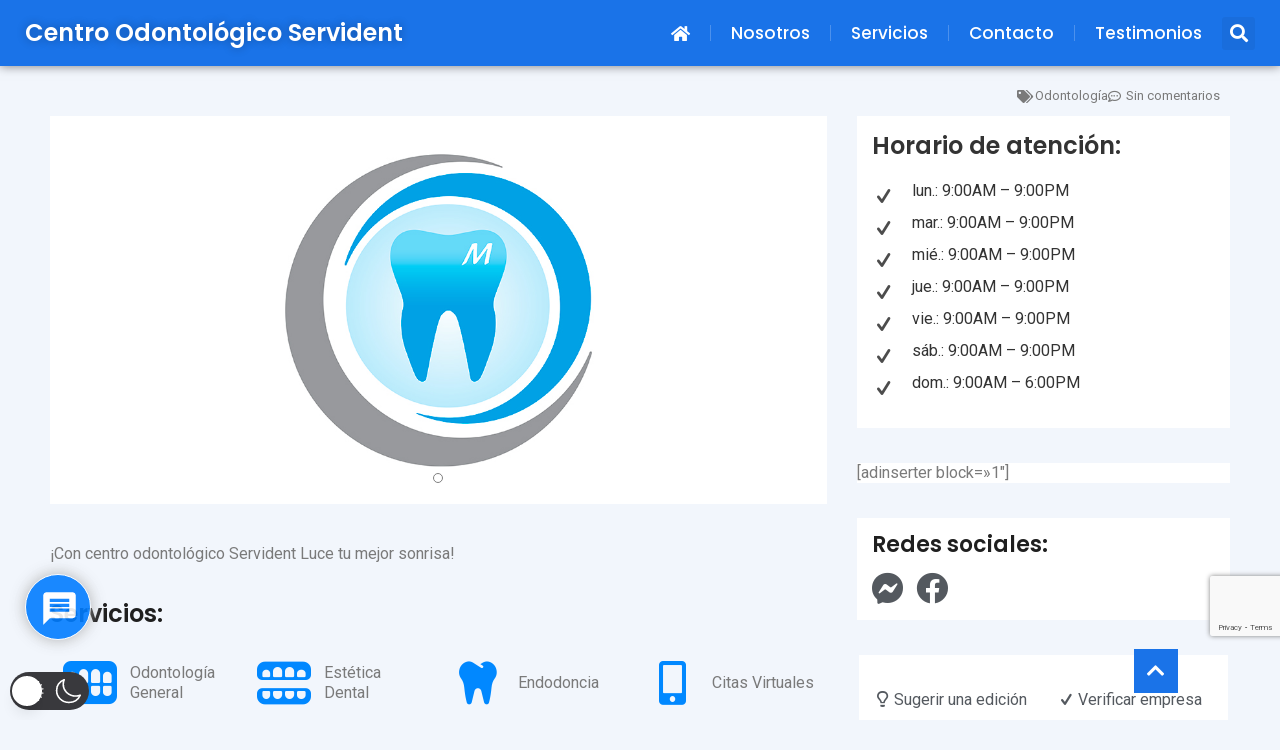

--- FILE ---
content_type: text/html; charset=utf-8
request_url: https://www.google.com/recaptcha/api2/anchor?ar=1&k=6LdZU5EUAAAAAInyoOE2gIbEL-bqRtnEl-hMzgQb&co=aHR0cHM6Ly9lbmh1YXJhei5jb206NDQz&hl=en&v=PoyoqOPhxBO7pBk68S4YbpHZ&size=invisible&anchor-ms=20000&execute-ms=30000&cb=w9z4tnsyk4iv
body_size: 48648
content:
<!DOCTYPE HTML><html dir="ltr" lang="en"><head><meta http-equiv="Content-Type" content="text/html; charset=UTF-8">
<meta http-equiv="X-UA-Compatible" content="IE=edge">
<title>reCAPTCHA</title>
<style type="text/css">
/* cyrillic-ext */
@font-face {
  font-family: 'Roboto';
  font-style: normal;
  font-weight: 400;
  font-stretch: 100%;
  src: url(//fonts.gstatic.com/s/roboto/v48/KFO7CnqEu92Fr1ME7kSn66aGLdTylUAMa3GUBHMdazTgWw.woff2) format('woff2');
  unicode-range: U+0460-052F, U+1C80-1C8A, U+20B4, U+2DE0-2DFF, U+A640-A69F, U+FE2E-FE2F;
}
/* cyrillic */
@font-face {
  font-family: 'Roboto';
  font-style: normal;
  font-weight: 400;
  font-stretch: 100%;
  src: url(//fonts.gstatic.com/s/roboto/v48/KFO7CnqEu92Fr1ME7kSn66aGLdTylUAMa3iUBHMdazTgWw.woff2) format('woff2');
  unicode-range: U+0301, U+0400-045F, U+0490-0491, U+04B0-04B1, U+2116;
}
/* greek-ext */
@font-face {
  font-family: 'Roboto';
  font-style: normal;
  font-weight: 400;
  font-stretch: 100%;
  src: url(//fonts.gstatic.com/s/roboto/v48/KFO7CnqEu92Fr1ME7kSn66aGLdTylUAMa3CUBHMdazTgWw.woff2) format('woff2');
  unicode-range: U+1F00-1FFF;
}
/* greek */
@font-face {
  font-family: 'Roboto';
  font-style: normal;
  font-weight: 400;
  font-stretch: 100%;
  src: url(//fonts.gstatic.com/s/roboto/v48/KFO7CnqEu92Fr1ME7kSn66aGLdTylUAMa3-UBHMdazTgWw.woff2) format('woff2');
  unicode-range: U+0370-0377, U+037A-037F, U+0384-038A, U+038C, U+038E-03A1, U+03A3-03FF;
}
/* math */
@font-face {
  font-family: 'Roboto';
  font-style: normal;
  font-weight: 400;
  font-stretch: 100%;
  src: url(//fonts.gstatic.com/s/roboto/v48/KFO7CnqEu92Fr1ME7kSn66aGLdTylUAMawCUBHMdazTgWw.woff2) format('woff2');
  unicode-range: U+0302-0303, U+0305, U+0307-0308, U+0310, U+0312, U+0315, U+031A, U+0326-0327, U+032C, U+032F-0330, U+0332-0333, U+0338, U+033A, U+0346, U+034D, U+0391-03A1, U+03A3-03A9, U+03B1-03C9, U+03D1, U+03D5-03D6, U+03F0-03F1, U+03F4-03F5, U+2016-2017, U+2034-2038, U+203C, U+2040, U+2043, U+2047, U+2050, U+2057, U+205F, U+2070-2071, U+2074-208E, U+2090-209C, U+20D0-20DC, U+20E1, U+20E5-20EF, U+2100-2112, U+2114-2115, U+2117-2121, U+2123-214F, U+2190, U+2192, U+2194-21AE, U+21B0-21E5, U+21F1-21F2, U+21F4-2211, U+2213-2214, U+2216-22FF, U+2308-230B, U+2310, U+2319, U+231C-2321, U+2336-237A, U+237C, U+2395, U+239B-23B7, U+23D0, U+23DC-23E1, U+2474-2475, U+25AF, U+25B3, U+25B7, U+25BD, U+25C1, U+25CA, U+25CC, U+25FB, U+266D-266F, U+27C0-27FF, U+2900-2AFF, U+2B0E-2B11, U+2B30-2B4C, U+2BFE, U+3030, U+FF5B, U+FF5D, U+1D400-1D7FF, U+1EE00-1EEFF;
}
/* symbols */
@font-face {
  font-family: 'Roboto';
  font-style: normal;
  font-weight: 400;
  font-stretch: 100%;
  src: url(//fonts.gstatic.com/s/roboto/v48/KFO7CnqEu92Fr1ME7kSn66aGLdTylUAMaxKUBHMdazTgWw.woff2) format('woff2');
  unicode-range: U+0001-000C, U+000E-001F, U+007F-009F, U+20DD-20E0, U+20E2-20E4, U+2150-218F, U+2190, U+2192, U+2194-2199, U+21AF, U+21E6-21F0, U+21F3, U+2218-2219, U+2299, U+22C4-22C6, U+2300-243F, U+2440-244A, U+2460-24FF, U+25A0-27BF, U+2800-28FF, U+2921-2922, U+2981, U+29BF, U+29EB, U+2B00-2BFF, U+4DC0-4DFF, U+FFF9-FFFB, U+10140-1018E, U+10190-1019C, U+101A0, U+101D0-101FD, U+102E0-102FB, U+10E60-10E7E, U+1D2C0-1D2D3, U+1D2E0-1D37F, U+1F000-1F0FF, U+1F100-1F1AD, U+1F1E6-1F1FF, U+1F30D-1F30F, U+1F315, U+1F31C, U+1F31E, U+1F320-1F32C, U+1F336, U+1F378, U+1F37D, U+1F382, U+1F393-1F39F, U+1F3A7-1F3A8, U+1F3AC-1F3AF, U+1F3C2, U+1F3C4-1F3C6, U+1F3CA-1F3CE, U+1F3D4-1F3E0, U+1F3ED, U+1F3F1-1F3F3, U+1F3F5-1F3F7, U+1F408, U+1F415, U+1F41F, U+1F426, U+1F43F, U+1F441-1F442, U+1F444, U+1F446-1F449, U+1F44C-1F44E, U+1F453, U+1F46A, U+1F47D, U+1F4A3, U+1F4B0, U+1F4B3, U+1F4B9, U+1F4BB, U+1F4BF, U+1F4C8-1F4CB, U+1F4D6, U+1F4DA, U+1F4DF, U+1F4E3-1F4E6, U+1F4EA-1F4ED, U+1F4F7, U+1F4F9-1F4FB, U+1F4FD-1F4FE, U+1F503, U+1F507-1F50B, U+1F50D, U+1F512-1F513, U+1F53E-1F54A, U+1F54F-1F5FA, U+1F610, U+1F650-1F67F, U+1F687, U+1F68D, U+1F691, U+1F694, U+1F698, U+1F6AD, U+1F6B2, U+1F6B9-1F6BA, U+1F6BC, U+1F6C6-1F6CF, U+1F6D3-1F6D7, U+1F6E0-1F6EA, U+1F6F0-1F6F3, U+1F6F7-1F6FC, U+1F700-1F7FF, U+1F800-1F80B, U+1F810-1F847, U+1F850-1F859, U+1F860-1F887, U+1F890-1F8AD, U+1F8B0-1F8BB, U+1F8C0-1F8C1, U+1F900-1F90B, U+1F93B, U+1F946, U+1F984, U+1F996, U+1F9E9, U+1FA00-1FA6F, U+1FA70-1FA7C, U+1FA80-1FA89, U+1FA8F-1FAC6, U+1FACE-1FADC, U+1FADF-1FAE9, U+1FAF0-1FAF8, U+1FB00-1FBFF;
}
/* vietnamese */
@font-face {
  font-family: 'Roboto';
  font-style: normal;
  font-weight: 400;
  font-stretch: 100%;
  src: url(//fonts.gstatic.com/s/roboto/v48/KFO7CnqEu92Fr1ME7kSn66aGLdTylUAMa3OUBHMdazTgWw.woff2) format('woff2');
  unicode-range: U+0102-0103, U+0110-0111, U+0128-0129, U+0168-0169, U+01A0-01A1, U+01AF-01B0, U+0300-0301, U+0303-0304, U+0308-0309, U+0323, U+0329, U+1EA0-1EF9, U+20AB;
}
/* latin-ext */
@font-face {
  font-family: 'Roboto';
  font-style: normal;
  font-weight: 400;
  font-stretch: 100%;
  src: url(//fonts.gstatic.com/s/roboto/v48/KFO7CnqEu92Fr1ME7kSn66aGLdTylUAMa3KUBHMdazTgWw.woff2) format('woff2');
  unicode-range: U+0100-02BA, U+02BD-02C5, U+02C7-02CC, U+02CE-02D7, U+02DD-02FF, U+0304, U+0308, U+0329, U+1D00-1DBF, U+1E00-1E9F, U+1EF2-1EFF, U+2020, U+20A0-20AB, U+20AD-20C0, U+2113, U+2C60-2C7F, U+A720-A7FF;
}
/* latin */
@font-face {
  font-family: 'Roboto';
  font-style: normal;
  font-weight: 400;
  font-stretch: 100%;
  src: url(//fonts.gstatic.com/s/roboto/v48/KFO7CnqEu92Fr1ME7kSn66aGLdTylUAMa3yUBHMdazQ.woff2) format('woff2');
  unicode-range: U+0000-00FF, U+0131, U+0152-0153, U+02BB-02BC, U+02C6, U+02DA, U+02DC, U+0304, U+0308, U+0329, U+2000-206F, U+20AC, U+2122, U+2191, U+2193, U+2212, U+2215, U+FEFF, U+FFFD;
}
/* cyrillic-ext */
@font-face {
  font-family: 'Roboto';
  font-style: normal;
  font-weight: 500;
  font-stretch: 100%;
  src: url(//fonts.gstatic.com/s/roboto/v48/KFO7CnqEu92Fr1ME7kSn66aGLdTylUAMa3GUBHMdazTgWw.woff2) format('woff2');
  unicode-range: U+0460-052F, U+1C80-1C8A, U+20B4, U+2DE0-2DFF, U+A640-A69F, U+FE2E-FE2F;
}
/* cyrillic */
@font-face {
  font-family: 'Roboto';
  font-style: normal;
  font-weight: 500;
  font-stretch: 100%;
  src: url(//fonts.gstatic.com/s/roboto/v48/KFO7CnqEu92Fr1ME7kSn66aGLdTylUAMa3iUBHMdazTgWw.woff2) format('woff2');
  unicode-range: U+0301, U+0400-045F, U+0490-0491, U+04B0-04B1, U+2116;
}
/* greek-ext */
@font-face {
  font-family: 'Roboto';
  font-style: normal;
  font-weight: 500;
  font-stretch: 100%;
  src: url(//fonts.gstatic.com/s/roboto/v48/KFO7CnqEu92Fr1ME7kSn66aGLdTylUAMa3CUBHMdazTgWw.woff2) format('woff2');
  unicode-range: U+1F00-1FFF;
}
/* greek */
@font-face {
  font-family: 'Roboto';
  font-style: normal;
  font-weight: 500;
  font-stretch: 100%;
  src: url(//fonts.gstatic.com/s/roboto/v48/KFO7CnqEu92Fr1ME7kSn66aGLdTylUAMa3-UBHMdazTgWw.woff2) format('woff2');
  unicode-range: U+0370-0377, U+037A-037F, U+0384-038A, U+038C, U+038E-03A1, U+03A3-03FF;
}
/* math */
@font-face {
  font-family: 'Roboto';
  font-style: normal;
  font-weight: 500;
  font-stretch: 100%;
  src: url(//fonts.gstatic.com/s/roboto/v48/KFO7CnqEu92Fr1ME7kSn66aGLdTylUAMawCUBHMdazTgWw.woff2) format('woff2');
  unicode-range: U+0302-0303, U+0305, U+0307-0308, U+0310, U+0312, U+0315, U+031A, U+0326-0327, U+032C, U+032F-0330, U+0332-0333, U+0338, U+033A, U+0346, U+034D, U+0391-03A1, U+03A3-03A9, U+03B1-03C9, U+03D1, U+03D5-03D6, U+03F0-03F1, U+03F4-03F5, U+2016-2017, U+2034-2038, U+203C, U+2040, U+2043, U+2047, U+2050, U+2057, U+205F, U+2070-2071, U+2074-208E, U+2090-209C, U+20D0-20DC, U+20E1, U+20E5-20EF, U+2100-2112, U+2114-2115, U+2117-2121, U+2123-214F, U+2190, U+2192, U+2194-21AE, U+21B0-21E5, U+21F1-21F2, U+21F4-2211, U+2213-2214, U+2216-22FF, U+2308-230B, U+2310, U+2319, U+231C-2321, U+2336-237A, U+237C, U+2395, U+239B-23B7, U+23D0, U+23DC-23E1, U+2474-2475, U+25AF, U+25B3, U+25B7, U+25BD, U+25C1, U+25CA, U+25CC, U+25FB, U+266D-266F, U+27C0-27FF, U+2900-2AFF, U+2B0E-2B11, U+2B30-2B4C, U+2BFE, U+3030, U+FF5B, U+FF5D, U+1D400-1D7FF, U+1EE00-1EEFF;
}
/* symbols */
@font-face {
  font-family: 'Roboto';
  font-style: normal;
  font-weight: 500;
  font-stretch: 100%;
  src: url(//fonts.gstatic.com/s/roboto/v48/KFO7CnqEu92Fr1ME7kSn66aGLdTylUAMaxKUBHMdazTgWw.woff2) format('woff2');
  unicode-range: U+0001-000C, U+000E-001F, U+007F-009F, U+20DD-20E0, U+20E2-20E4, U+2150-218F, U+2190, U+2192, U+2194-2199, U+21AF, U+21E6-21F0, U+21F3, U+2218-2219, U+2299, U+22C4-22C6, U+2300-243F, U+2440-244A, U+2460-24FF, U+25A0-27BF, U+2800-28FF, U+2921-2922, U+2981, U+29BF, U+29EB, U+2B00-2BFF, U+4DC0-4DFF, U+FFF9-FFFB, U+10140-1018E, U+10190-1019C, U+101A0, U+101D0-101FD, U+102E0-102FB, U+10E60-10E7E, U+1D2C0-1D2D3, U+1D2E0-1D37F, U+1F000-1F0FF, U+1F100-1F1AD, U+1F1E6-1F1FF, U+1F30D-1F30F, U+1F315, U+1F31C, U+1F31E, U+1F320-1F32C, U+1F336, U+1F378, U+1F37D, U+1F382, U+1F393-1F39F, U+1F3A7-1F3A8, U+1F3AC-1F3AF, U+1F3C2, U+1F3C4-1F3C6, U+1F3CA-1F3CE, U+1F3D4-1F3E0, U+1F3ED, U+1F3F1-1F3F3, U+1F3F5-1F3F7, U+1F408, U+1F415, U+1F41F, U+1F426, U+1F43F, U+1F441-1F442, U+1F444, U+1F446-1F449, U+1F44C-1F44E, U+1F453, U+1F46A, U+1F47D, U+1F4A3, U+1F4B0, U+1F4B3, U+1F4B9, U+1F4BB, U+1F4BF, U+1F4C8-1F4CB, U+1F4D6, U+1F4DA, U+1F4DF, U+1F4E3-1F4E6, U+1F4EA-1F4ED, U+1F4F7, U+1F4F9-1F4FB, U+1F4FD-1F4FE, U+1F503, U+1F507-1F50B, U+1F50D, U+1F512-1F513, U+1F53E-1F54A, U+1F54F-1F5FA, U+1F610, U+1F650-1F67F, U+1F687, U+1F68D, U+1F691, U+1F694, U+1F698, U+1F6AD, U+1F6B2, U+1F6B9-1F6BA, U+1F6BC, U+1F6C6-1F6CF, U+1F6D3-1F6D7, U+1F6E0-1F6EA, U+1F6F0-1F6F3, U+1F6F7-1F6FC, U+1F700-1F7FF, U+1F800-1F80B, U+1F810-1F847, U+1F850-1F859, U+1F860-1F887, U+1F890-1F8AD, U+1F8B0-1F8BB, U+1F8C0-1F8C1, U+1F900-1F90B, U+1F93B, U+1F946, U+1F984, U+1F996, U+1F9E9, U+1FA00-1FA6F, U+1FA70-1FA7C, U+1FA80-1FA89, U+1FA8F-1FAC6, U+1FACE-1FADC, U+1FADF-1FAE9, U+1FAF0-1FAF8, U+1FB00-1FBFF;
}
/* vietnamese */
@font-face {
  font-family: 'Roboto';
  font-style: normal;
  font-weight: 500;
  font-stretch: 100%;
  src: url(//fonts.gstatic.com/s/roboto/v48/KFO7CnqEu92Fr1ME7kSn66aGLdTylUAMa3OUBHMdazTgWw.woff2) format('woff2');
  unicode-range: U+0102-0103, U+0110-0111, U+0128-0129, U+0168-0169, U+01A0-01A1, U+01AF-01B0, U+0300-0301, U+0303-0304, U+0308-0309, U+0323, U+0329, U+1EA0-1EF9, U+20AB;
}
/* latin-ext */
@font-face {
  font-family: 'Roboto';
  font-style: normal;
  font-weight: 500;
  font-stretch: 100%;
  src: url(//fonts.gstatic.com/s/roboto/v48/KFO7CnqEu92Fr1ME7kSn66aGLdTylUAMa3KUBHMdazTgWw.woff2) format('woff2');
  unicode-range: U+0100-02BA, U+02BD-02C5, U+02C7-02CC, U+02CE-02D7, U+02DD-02FF, U+0304, U+0308, U+0329, U+1D00-1DBF, U+1E00-1E9F, U+1EF2-1EFF, U+2020, U+20A0-20AB, U+20AD-20C0, U+2113, U+2C60-2C7F, U+A720-A7FF;
}
/* latin */
@font-face {
  font-family: 'Roboto';
  font-style: normal;
  font-weight: 500;
  font-stretch: 100%;
  src: url(//fonts.gstatic.com/s/roboto/v48/KFO7CnqEu92Fr1ME7kSn66aGLdTylUAMa3yUBHMdazQ.woff2) format('woff2');
  unicode-range: U+0000-00FF, U+0131, U+0152-0153, U+02BB-02BC, U+02C6, U+02DA, U+02DC, U+0304, U+0308, U+0329, U+2000-206F, U+20AC, U+2122, U+2191, U+2193, U+2212, U+2215, U+FEFF, U+FFFD;
}
/* cyrillic-ext */
@font-face {
  font-family: 'Roboto';
  font-style: normal;
  font-weight: 900;
  font-stretch: 100%;
  src: url(//fonts.gstatic.com/s/roboto/v48/KFO7CnqEu92Fr1ME7kSn66aGLdTylUAMa3GUBHMdazTgWw.woff2) format('woff2');
  unicode-range: U+0460-052F, U+1C80-1C8A, U+20B4, U+2DE0-2DFF, U+A640-A69F, U+FE2E-FE2F;
}
/* cyrillic */
@font-face {
  font-family: 'Roboto';
  font-style: normal;
  font-weight: 900;
  font-stretch: 100%;
  src: url(//fonts.gstatic.com/s/roboto/v48/KFO7CnqEu92Fr1ME7kSn66aGLdTylUAMa3iUBHMdazTgWw.woff2) format('woff2');
  unicode-range: U+0301, U+0400-045F, U+0490-0491, U+04B0-04B1, U+2116;
}
/* greek-ext */
@font-face {
  font-family: 'Roboto';
  font-style: normal;
  font-weight: 900;
  font-stretch: 100%;
  src: url(//fonts.gstatic.com/s/roboto/v48/KFO7CnqEu92Fr1ME7kSn66aGLdTylUAMa3CUBHMdazTgWw.woff2) format('woff2');
  unicode-range: U+1F00-1FFF;
}
/* greek */
@font-face {
  font-family: 'Roboto';
  font-style: normal;
  font-weight: 900;
  font-stretch: 100%;
  src: url(//fonts.gstatic.com/s/roboto/v48/KFO7CnqEu92Fr1ME7kSn66aGLdTylUAMa3-UBHMdazTgWw.woff2) format('woff2');
  unicode-range: U+0370-0377, U+037A-037F, U+0384-038A, U+038C, U+038E-03A1, U+03A3-03FF;
}
/* math */
@font-face {
  font-family: 'Roboto';
  font-style: normal;
  font-weight: 900;
  font-stretch: 100%;
  src: url(//fonts.gstatic.com/s/roboto/v48/KFO7CnqEu92Fr1ME7kSn66aGLdTylUAMawCUBHMdazTgWw.woff2) format('woff2');
  unicode-range: U+0302-0303, U+0305, U+0307-0308, U+0310, U+0312, U+0315, U+031A, U+0326-0327, U+032C, U+032F-0330, U+0332-0333, U+0338, U+033A, U+0346, U+034D, U+0391-03A1, U+03A3-03A9, U+03B1-03C9, U+03D1, U+03D5-03D6, U+03F0-03F1, U+03F4-03F5, U+2016-2017, U+2034-2038, U+203C, U+2040, U+2043, U+2047, U+2050, U+2057, U+205F, U+2070-2071, U+2074-208E, U+2090-209C, U+20D0-20DC, U+20E1, U+20E5-20EF, U+2100-2112, U+2114-2115, U+2117-2121, U+2123-214F, U+2190, U+2192, U+2194-21AE, U+21B0-21E5, U+21F1-21F2, U+21F4-2211, U+2213-2214, U+2216-22FF, U+2308-230B, U+2310, U+2319, U+231C-2321, U+2336-237A, U+237C, U+2395, U+239B-23B7, U+23D0, U+23DC-23E1, U+2474-2475, U+25AF, U+25B3, U+25B7, U+25BD, U+25C1, U+25CA, U+25CC, U+25FB, U+266D-266F, U+27C0-27FF, U+2900-2AFF, U+2B0E-2B11, U+2B30-2B4C, U+2BFE, U+3030, U+FF5B, U+FF5D, U+1D400-1D7FF, U+1EE00-1EEFF;
}
/* symbols */
@font-face {
  font-family: 'Roboto';
  font-style: normal;
  font-weight: 900;
  font-stretch: 100%;
  src: url(//fonts.gstatic.com/s/roboto/v48/KFO7CnqEu92Fr1ME7kSn66aGLdTylUAMaxKUBHMdazTgWw.woff2) format('woff2');
  unicode-range: U+0001-000C, U+000E-001F, U+007F-009F, U+20DD-20E0, U+20E2-20E4, U+2150-218F, U+2190, U+2192, U+2194-2199, U+21AF, U+21E6-21F0, U+21F3, U+2218-2219, U+2299, U+22C4-22C6, U+2300-243F, U+2440-244A, U+2460-24FF, U+25A0-27BF, U+2800-28FF, U+2921-2922, U+2981, U+29BF, U+29EB, U+2B00-2BFF, U+4DC0-4DFF, U+FFF9-FFFB, U+10140-1018E, U+10190-1019C, U+101A0, U+101D0-101FD, U+102E0-102FB, U+10E60-10E7E, U+1D2C0-1D2D3, U+1D2E0-1D37F, U+1F000-1F0FF, U+1F100-1F1AD, U+1F1E6-1F1FF, U+1F30D-1F30F, U+1F315, U+1F31C, U+1F31E, U+1F320-1F32C, U+1F336, U+1F378, U+1F37D, U+1F382, U+1F393-1F39F, U+1F3A7-1F3A8, U+1F3AC-1F3AF, U+1F3C2, U+1F3C4-1F3C6, U+1F3CA-1F3CE, U+1F3D4-1F3E0, U+1F3ED, U+1F3F1-1F3F3, U+1F3F5-1F3F7, U+1F408, U+1F415, U+1F41F, U+1F426, U+1F43F, U+1F441-1F442, U+1F444, U+1F446-1F449, U+1F44C-1F44E, U+1F453, U+1F46A, U+1F47D, U+1F4A3, U+1F4B0, U+1F4B3, U+1F4B9, U+1F4BB, U+1F4BF, U+1F4C8-1F4CB, U+1F4D6, U+1F4DA, U+1F4DF, U+1F4E3-1F4E6, U+1F4EA-1F4ED, U+1F4F7, U+1F4F9-1F4FB, U+1F4FD-1F4FE, U+1F503, U+1F507-1F50B, U+1F50D, U+1F512-1F513, U+1F53E-1F54A, U+1F54F-1F5FA, U+1F610, U+1F650-1F67F, U+1F687, U+1F68D, U+1F691, U+1F694, U+1F698, U+1F6AD, U+1F6B2, U+1F6B9-1F6BA, U+1F6BC, U+1F6C6-1F6CF, U+1F6D3-1F6D7, U+1F6E0-1F6EA, U+1F6F0-1F6F3, U+1F6F7-1F6FC, U+1F700-1F7FF, U+1F800-1F80B, U+1F810-1F847, U+1F850-1F859, U+1F860-1F887, U+1F890-1F8AD, U+1F8B0-1F8BB, U+1F8C0-1F8C1, U+1F900-1F90B, U+1F93B, U+1F946, U+1F984, U+1F996, U+1F9E9, U+1FA00-1FA6F, U+1FA70-1FA7C, U+1FA80-1FA89, U+1FA8F-1FAC6, U+1FACE-1FADC, U+1FADF-1FAE9, U+1FAF0-1FAF8, U+1FB00-1FBFF;
}
/* vietnamese */
@font-face {
  font-family: 'Roboto';
  font-style: normal;
  font-weight: 900;
  font-stretch: 100%;
  src: url(//fonts.gstatic.com/s/roboto/v48/KFO7CnqEu92Fr1ME7kSn66aGLdTylUAMa3OUBHMdazTgWw.woff2) format('woff2');
  unicode-range: U+0102-0103, U+0110-0111, U+0128-0129, U+0168-0169, U+01A0-01A1, U+01AF-01B0, U+0300-0301, U+0303-0304, U+0308-0309, U+0323, U+0329, U+1EA0-1EF9, U+20AB;
}
/* latin-ext */
@font-face {
  font-family: 'Roboto';
  font-style: normal;
  font-weight: 900;
  font-stretch: 100%;
  src: url(//fonts.gstatic.com/s/roboto/v48/KFO7CnqEu92Fr1ME7kSn66aGLdTylUAMa3KUBHMdazTgWw.woff2) format('woff2');
  unicode-range: U+0100-02BA, U+02BD-02C5, U+02C7-02CC, U+02CE-02D7, U+02DD-02FF, U+0304, U+0308, U+0329, U+1D00-1DBF, U+1E00-1E9F, U+1EF2-1EFF, U+2020, U+20A0-20AB, U+20AD-20C0, U+2113, U+2C60-2C7F, U+A720-A7FF;
}
/* latin */
@font-face {
  font-family: 'Roboto';
  font-style: normal;
  font-weight: 900;
  font-stretch: 100%;
  src: url(//fonts.gstatic.com/s/roboto/v48/KFO7CnqEu92Fr1ME7kSn66aGLdTylUAMa3yUBHMdazQ.woff2) format('woff2');
  unicode-range: U+0000-00FF, U+0131, U+0152-0153, U+02BB-02BC, U+02C6, U+02DA, U+02DC, U+0304, U+0308, U+0329, U+2000-206F, U+20AC, U+2122, U+2191, U+2193, U+2212, U+2215, U+FEFF, U+FFFD;
}

</style>
<link rel="stylesheet" type="text/css" href="https://www.gstatic.com/recaptcha/releases/PoyoqOPhxBO7pBk68S4YbpHZ/styles__ltr.css">
<script nonce="rcuDeGP3HivnrBaS1-uYdw" type="text/javascript">window['__recaptcha_api'] = 'https://www.google.com/recaptcha/api2/';</script>
<script type="text/javascript" src="https://www.gstatic.com/recaptcha/releases/PoyoqOPhxBO7pBk68S4YbpHZ/recaptcha__en.js" nonce="rcuDeGP3HivnrBaS1-uYdw">
      
    </script></head>
<body><div id="rc-anchor-alert" class="rc-anchor-alert"></div>
<input type="hidden" id="recaptcha-token" value="[base64]">
<script type="text/javascript" nonce="rcuDeGP3HivnrBaS1-uYdw">
      recaptcha.anchor.Main.init("[\x22ainput\x22,[\x22bgdata\x22,\x22\x22,\[base64]/[base64]/[base64]/[base64]/cjw8ejpyPj4+eil9Y2F0Y2gobCl7dGhyb3cgbDt9fSxIPWZ1bmN0aW9uKHcsdCx6KXtpZih3PT0xOTR8fHc9PTIwOCl0LnZbd10/dC52W3ddLmNvbmNhdCh6KTp0LnZbd109b2Yoeix0KTtlbHNle2lmKHQuYkImJnchPTMxNylyZXR1cm47dz09NjZ8fHc9PTEyMnx8dz09NDcwfHx3PT00NHx8dz09NDE2fHx3PT0zOTd8fHc9PTQyMXx8dz09Njh8fHc9PTcwfHx3PT0xODQ/[base64]/[base64]/[base64]/bmV3IGRbVl0oSlswXSk6cD09Mj9uZXcgZFtWXShKWzBdLEpbMV0pOnA9PTM/bmV3IGRbVl0oSlswXSxKWzFdLEpbMl0pOnA9PTQ/[base64]/[base64]/[base64]/[base64]\x22,\[base64]\\u003d\\u003d\x22,\x22w4QCw5wNwoBzwpYoZGBSAFtlTsKvw4HDusKtc2zCrn7ChcOdw6VswrHCrMKtNRHCn25Pc8OKCcOYCDrDiDojG8OHMhrCj1nDp1wPwpJ6cFzDlTNow40dWinDiEDDtcKeci7DoFzDhETDmcONAlIQHlU7wrREwqolwq9zUSdDw6nCocKNw6PDlhg/[base64]/DtcKRwox5NcO5TF7DshwCwpBiw7BBBUw8wqrDkMOYw6ggDGhhDjHCqcKANcK7SMOXw7ZlDx0fwoIsw5zCjkskw4DDs8K2EsOsEcKGOMKHXFDCoVByU03DmMK0wr1ZJsO/w6DDisKvcH3CqhzDl8OKNsKJwpAFwq/ClsODwo/DocKrZcORw6XCv3EXc8OBwp/Ck8OtGE/DnGo3A8OKG0Z0w4DDhMO0Q1LDm3Q5X8OJwrNtbE19ZAjDmMKQw7FVesOjMXPCkArDpcKdw7lpwpIgwqHDsUrDpW4nwqfCusK8wqRXAsKyQ8O1EQzCksKFMG4XwqdGHH4jQnTClcKlwqUYekxUG8KAwrXCgFnDhMKew61yw71YwqTDt8KMHkkEc8OzKDPCoC/DksO1w4JGOnPCssKDR2DDpsKxw64hw6ttwotWLm3DvsOwDsKNV8KPf25XwpfDlEh3HD/[base64]/CqMKpw7lOW8O6wrQnw7wIw63DssKvKl19wrPCmEIeacKaOsKvAcOtwoTCmk8yVsKOwpbChMOYJGNXw7DDlcKNwr5oY8O3w7/ChiFFYV7DnTrDhMOrw7UDw67DvMKRwpXDrRrCo2fDpSXDhMOrwoJnw4E1ecK7wqJgen0NTMKVDlJHG8KHwrdOw5LCjC/[base64]/[base64]/CsAEow4/Dvm/CqlIyworCsMOIw7bCiBDDj8KYHRUGCcO2w4rDqXdowozDtMOywozDtMK1ND/CoHdsEwl6cjTDpHzCv3nDtHMcwpM9w43DjsOBamsJw4fDocOVw5EFc3zDq8KCesOtYcOyGcKUwrF1JFITw6hmw5XDgF/DnMKPXsKaw4bDn8K2w6nDvyVRTnxRw6dWB8KTw40SCgzDkyDChcOuw7LDlMK/w7TCv8K3G2rDh8KEwpHCqgDCscO6Dl7CrcOGwoDDqmrCuTsjwr0fw4DDh8OYYFFnFlXCu8Owwp/Cn8KLfcO0c8O5AsKLV8KuPsO6fSPCkwxeEsKLwojDrsKbwojCo04nEcKCwpzDvMObSX01wqTDu8KTBg/ChScPejzCoA8CUMOoVh/DlygDfHPCp8Kbcg7Cmm47wopYK8OIRsKZw77Dn8OYwq1kwpvCrRLCh8O5wovCvXADw6LCnsKtwrMjwpxQMcOzwpUjL8OXbGEZwrDCtcKww6pywqVdwrfCgcKFbMOBGsOEC8KPOMKxw6EEKj7Dg0TDv8OCwpcBScOIVMK/BQLDi8KawpEowpnCsxbDm1zCisKHw7x4w7IubMKKwprDt8KGH8O6dMOVw7DCjnVEwpwWcQNywqc9wrYOwrMqaAs0wo3CtAU5U8KMwoNjw6TDrATCtU5fdXrCnWDClMOUwqZ6worCnCbDjMO8wqHCrMO+RyRQwoPCqMO5SMO6w4bDmRfCinLClsKxwo/Ds8KdL3fDrnnCqG7DisK9Q8OnV2x9UXw8wqLCpSVhw67Dl8OqYsOxw6jDmWVCwrtzXcK5woQAHXZkUS3DoVjDn1hKUsOHwrVjTcOqw51zcibDjnRUw6vCucKTLsKjCMKcK8OKw4XCt8Kzw5UXwph/YsOwKkLDrmVRw5XDnh/[base64]/CunbChcKPw7glwqhMw4dfG1XCkgDCpcOew7R6w4gMU1kew6EdPcOubcO2O8Opwq9Nw4XDgzcOw7fDn8KyGhXCtcKuw6I2wq7Ci8K9CMOqWX/CjgPDkiPCk3rCrTjDnW5PwpJmwoTDvsOvw4sLwocSIcOOJR98w4vDssOow4XDkDF7w6I3wp/Cm8OAw78sWkvCr8KAC8OUw7QKw5PCocKqP8KaNy9Hw6AiIlEew4fDvlHDmCPCjMK9wrY/KHvDjcKFJsOlwrd0BiHDosKKGcOQw4XCtMOGAcKlEBZRasKAKG8/[base64]/wok/DmAXwpMzOMKPwq08BAHClnnCssKVw4RGZsKZHMOXwpLDrsKgwoY4M8KNUsKyesKAwqUQUcOYFloCNMKabzDDs8K2wrZuNcK/YXvCgsK/w5vDnsKFwrc7ZRV2LzAtw5HCs0UVw58zRy7DkAvDh8OSMsO4wpDDmQRYJmXDkXnCjm/DscOKCsKTw77DozLCkQHDsMOxTk49ecOYJ8KmNCE3EC5swqjCumFdw5TCp8KbwpIXw7bClsKuw7UTMkYcLsKUw7DDrgt/OcOEXxQILBsEw7oNIcKRwo7CrQcGEx5xBcOCwqcmwr4wwrXCmMOdw4YIa8OhTsOXRinDocKRwoFYb8OjdQ5FWMKAIw3Dr3kiw6dVZMOoW8O2w41kP29OXMKIW1PDoDVrdRbCu2PCqhBVQMODw6vCk8KWKzo0woNkwqJEwrIIWwAuw7ASw5XCmH/DhsOwLhcwFcOkZwtzwrZ8ZDsrUwQHRFgDFMKoFMO4VMKJLD/ClDLDjU5DwrMuVDwOwq7Dh8Kqw5DDkcKqS3jDqD5vwrFhw6JNccKATADCow1wUsO8W8KEw4rDvsObZGttYcOVEBsjw6DCtHtoHGxNOX1XYk4recKUXMKzwoQOHcOPIMOBN8OpIsO3FsOlEMKkKcKZw4wWwpkVZsKuw4FlZScQMnBREcK5ZRVnDHlpwq/Ck8OHw6djw5JMw602wq9bMwpjX2TDlcOdw4RvQkzDvsOWd8KCw7rDscOYRMKwQijDj2HDsHh0wqPCtMKEfnbCoMKDV8OHwqR1w7bDuBxLwr9MMz4Mwo7DiT/CvcOHOcKFw7/DjcKew4TDtjfDisODT8K0wrxqwo7DgsKlwovCqcKsfcO/[base64]/w6bDtSgKc8KIJMKsRFY7w4UYw7vClMOuOcOpw6pqBsODO8KsQwB5wqHCmMK8AcKFUsKgR8OJacO8RcK1FkIlP8Knwo0Gw6/Cn8K2w7hUBjPCicOUwoHCiC1TMDEowo3Cu054w6DDuU7DicK0wpYzUy3CgMKQfS7Dp8KAX2HDiSPCg0FxXcKPw4HDpMKJwrVXa8KOAsK5wrUVwqPCjnl1MMOVXcOBTwIXw5nDhGkOwq0SCsKAcMObNWrDvmABEsO6wq/[base64]/[base64]/[base64]/ChsOwwpnClsKVwqptEi/CucOcccOHUG3Cg8KZw4TDlQspw4TDunw4w53DsCwowq3ChsKHwpRKw5EdwrXDqcKDQ8OvwoTDvC5kw5JowpByw5rDrMKkw7cNwqhPLsOiHADCoUPDsMOIw4A6w4A4w402w7IzehsfL8KrAMKjwrUMNwTDi3PDhcOHb300EMKSGXd2w6kEw5fDsMOUw6/CvcKkEMKPXsOYc03DhMOsC8KAw63CpcO+A8O1wpPCtXPDlVbDqSDDhDU9JcKdFcOdUyfDg8Kve0AJw6zCsyTCtk0+wovDhMK8w605wpXCmMOFF8KyFMOMNMOWwpEAFw/CoXkXRCzCvsKtej4ZC8OBwrM3wpA3YcOTw4Zvw516wrtrccOKPsK8w4BpTgtBw5Bpwr/[base64]/CkUtDwoHDtw8cBsOoNMOxYMOISHfCvXrDtQdYwqzDgTfCtUJoOUPDtsK0FcO+RnXDgF50K8KxwohvaCHCkSsRw7pdw7nCpcOZw456T0DCugDDpww/w4fDgB0BwqTDiXs0wpPDl2Vtw4zCngddwqsVw7sfwrsJw7lkw7QZAcKCwrfCpWHDpcO/BcKmSMK0woXCiTNVVhctdcKBw6TCi8OQDsKiwo9kw5o9dR5iwqLCvlw4w5/CtAFOw5vCs0R9w7Mfw5jDp1Irwrgtw4rCh8KUUCzDqgRNRcO9UMKzwqnCtcOCZCs/K8K7w4LCvSTDr8K2w5vDnsOdVcKKJTIcHwICw7nCqmk5w5rDnsKJwrV3wqEQwqDCkSLCj8OJdcKqwqkoWD8AK8OPwq0Ww47Ci8O9wpZKOsKOBMK7Zj3Dr8OMw5TDsRXCoMKxRcKoesKBBxpScjhQwogUw7IVw6/[base64]/CgMKBKGoHTCY2K8OWwrPCoUnDvV3CiRkZwoUawoTCo8OKJcKfDiTDiHU4PMO8wprCiGpOaE9/wpXCix5Uw4luaD7CoyLCiSYODsKEw5DCncKKw6U1CVnDg8OQwo7CvsOKIMO8aMOpW8Kvw63DrQfDkTrDvsKiD8KqDV7DrAt5BsOuwpkFQcOGwpM6OcKbw6pMw4NRPMOdwr/DtMKyViMPw73DhsKnBwrDmEHChMO/DzzDtzFJJH1Ow6bCnW3DlTvDrD4oWVDDuiPCmkMUbTIjwrXDscOhYEzDqWFTMDBMb8Ouwo/DsUxNw7ECw5kJw4UFwpLCocOQNAfCk8K1wpAxwrvDjWYNwq1vNw8FRRjCjFLCkGIww44vU8OVAwwrw6PCk8OEwo3DpgQsBMObwq1edUhtwoDCm8Kxwo/DpsOiw4bCh8Odw7vDtcK9cjF1wpDCsXFTGifDmsODAcOlwofDt8O/w6J1w5PDpsKQw6fCm8K0DEHDni8uw4LDtFrCklvChcOrw7cWFsKtfsKrd0/DgRFMw4TCjcOswqBlw67DkMKTwpbDnU4QMsO3wr/ClcKvw5hvQsOucH3CkMO7NiLDjMK4TMK5Q3tPVGd7w60+X0dnTcOmaMKBw5PChsKww7NXYcKWf8K+NBp/DsKCw47DnQHDinnCkn3CqHhAOsKLPMO+w7RXw7cjwqA2OGPCpMO9fwXDjMO3fMKOw5wSw5ZFOcOTw4TCrMOrw5HCiCXDl8ORw5TCu8KvK3nCvXgrKcOswpnDlcOswq91EVsIIADCrD1LwqXCtm99w7jCn8OpwqPCnMOFwq7Dm0jDqMOJw7/DoDDCql/CjcKtKw1Pw79sT2/ClsORw4jCrGnDqVvDpcOoZA9Zw7wFw50rWR0AdTAGayB7IcKoAcObJMKxwojCpQnCucOVw5lwfARVC1PCjTcMw6/Cq8Omw5jCnHlbwqTDjjV2w6bCrSxVw7s0RMKUwotAY8KHw48MHDwHwp/Cp1psFjMPb8KSw6kcUQs0H8KQTDXCgsO1BUzCtMK4E8OcDnLDrsKgw4IpN8K3w69qwoTDkSNFw7/[base64]/QHDCmF7DnQg2wp7CkcOMLCp0w6piAlTChcOjw6rDgwDDgBvDgTHCusOVwokSwqMaw7/Ds3DCu8KqUMKlw7MoZ31iw6k0wq5wXAldTcKGwplHw73Dl3I/wpLDvT3CkwnCrjJ+w5DDucOnw67DsyZhwpJuw60yH8ObwofDkMKBwobCmsO5LmMtwpXCh8KcVB/Dt8Onw4ktw6DDrcKaw41AXUjDjsKsMjHCpMKowp4ma1J/wqJOGMObw7vClMOOI3Yow5ApV8O3wptZVjlMw5I9cwnDgsKFZ0vDtkk1VcO3wpHCq8Ozw6/DjcOVw4BKw7jDocK3wqpMw73Do8ODwrDCuMOJcg8jw6DCrMOaw5PCgww9IQtAwo/Dn8OYOErDtVfDksOdZ1rCn8O2TMKfw7jDucOew6fCtsOLwoVhw6sNwqd6w6DDvA7Cj2LDkSnDtcOIw7HClB1rwplTYcKYJMKXAsOrwpzCnsKEaMK+wq9XMn5gIcKyMcOPwq8gwrhGXcKCwr4aUTR/w5V5dsKSwrJ0w7HCslltSFnDusKrwo3CnMOjVGvCgMK1wqY1wpV4w4EFHcKlZUNGecOld8O0WMOSMUXDrW03wpzCgkIPw64wwq4qw4/Dpxc+PMKkwoPDoFNnwoLCjn3DjsKkTXDChMK+O2EiX2MwX8KqwqnCuyDCl8OKw7vCoV3CnMOAF3DDiSkRwrtlw5s2w5/CgMOPwpc5P8KKWg/[base64]/[base64]/DrGPDpWB+w6cawpcSw7PDgcOkwrPDp8Ktw687GcKOw6DClwLCn8OMcXPCo3TCucONQxzCgMKkQWTCnMOfwrgbKCo/woHDtUIfc8O3CsO2w5rCuTXCkMKoQMO3wpHDgyt2Pw/[base64]/CkU3Dg8KJwqrCv8OHw5NGwr9+KybDi0k+w6DChsKPLMOTworCvMKrw6RTHcOiQ8Kswqwdwph4ESJ0YBPDv8KbworCuRvDkn3DjGHCjWcAaAIqbR7DrsKub2Z7w7LCsMKnw6VIA8OVwr93cSvCohgRw5fChsO/w5/[base64]/e1XDmEQPJMKIDjomw4bCj8OeesOOF1ksw5F6Q8KWbsK6w5xtw5jCisO8XQ8Ow48owpTCkw7CgcKkfcOIFTXDg8Ozwp52w4Mzw6nCkkrDoU5Sw7YJK2TDsxkUJsOqwp/Dk3RCw5zCvsOdeEIMw7fCkcK6w4vCvsOuCBhawrsNwoHCtx57TRnDuzLCvMKSwqvCvANdPMKCHsOKwrfDjXXCkX3Cp8KqK00Ew7JBNG3Di8OtbMOIw5nDlmbCqcKOw5ckf39lw7/Cp8O7wqsfw73Du3nDrDbDmmUVw5jDqMKmw7PDpMKaw4jCiSAOw4kfP8KcNEbClBTDgWYqwq4qBns8LMKcw4tSRHsxfVjCgAXCjMKAG8OFdCTCghwrw51qw6/[base64]/DpMKRw7VlTCInw5ZBw4DChQXCk3opfCcEGFnCnsKsW8KUwol/K8OJdcKWbzFJd8OYCBojwr48w4Y4QcKJUcK6woTClnnCmicuCcKdwo7Dix0KfcKnDMOvTXUgw5fDtcOgCGfDk8OZw5QCchzDqcKXw7lkfcKjQAvDrA5Pwrovwr/Cl8O4AMOowrTDoMO4wqbCsEEtw77Di8OuMh7Dq8Omw7VZcMK6ODU2IsKzQsOZw6bDqkwFPcOVKsOcw4HCnBfCrsOcZ8OrADLCisKoBsK0w4pbfngbd8K/CMOEw57Cn8KDwr1LVMKlcsOsw4pgw4zDosONNWLDgQ04wqJzL11tw63Dhh3DtcO/UF1sw5UOP37DvsOdworCr8OOwqzCqcKDwq/[base64]/Dl0AtwptZMW/[base64]/U0kww5DCu8OrwonDosKnA2zCvQAmKsOhFMK1dcKFw49jBjjDucOcw6PDksObwprClcKJw6QAEMKRwobDnsOoJQzCscKJO8O/[base64]/CgsK7ZxZFIB3CssKuwr0rwp4/OsK2U8O2wozDh8O4SGliwpJNI8OnKsK2w5/Cpk0CH8KXwoIpOF8ZTsOzw47Cn3XDosOOw6PDtsKdwqzCo8KMAcKwawopUmXDscKvw78kP8Ojw4/CkyfCu8Oiw5zDnsKQw5bCrcKdwrPCq8KrwocFw7FpwqnCvMOdelzDksK+KhhUw7gkOgg4w5TDgWrClGrDk8Osw69uGTzCinFzwozCqAHDvMKJZMOeZcKnPWPCnMKgSSrDnGoyWsK7VMO7w7MMw7kcbTc9wq44w6gzbsO2TMO2wqJQL8Oewp/[base64]/[base64]/[base64]/AcK+JsO6YXgjw7nDscOtw7HDsCMTWcOmZxDCgMOwEsKfUnPCocOLwrUTfsOtRcK0w5oKNsOTV8KRw74ww7VdwrHCjsOEwp7DhGrCqsKXw5kvLMKdAcOef8OXdTrDqMKBRiN2XjEHw6dHwr/DusOWwqQUwpjDjzkkw6nCj8OowojDh8OHw6TCmcKqJ8KnFMKvaWo/[base64]/ClEpywo7Cu8K+DsKKwofCgsKLK37DiAPCrcKcw6LCrMK2fcKIQnnChcO4w5zDuQLCh8OSChHCpcK1T3k6w4kcwrfDh0rDu2/CjcKrw6pFL2TDnmnDsMK9QMOWesORb8OgPwvDrSExwpdTXcKaKiV1ZTl6woLCmMK+MkXDmMO8w4fDi8ONVXUQdxfDqMOKaMOHUQwkHHltw4LDmCx0w6/[base64]/[base64]/w6/[base64]/[base64]/w40QA8OBc8O7woAPJ8OVw53CiMO4dDLDq2rDhV8hwrAdVVdQDjvDsmHCn8OvAj1lwpYUwrVXw4rDo8O+w7VaG8Kgw5JQwrk9wr/CiTnDnV/CisKyw4PDgVnCr8OEwrDCmXDCkMO9DcOlAVvDg2nCqlXCs8OfIl1Ewo/Dr8O3w6tMCwpAwo3Cq3fDtcKvQBDCsMOyw6/CvsK8wpXCjsK2wrUPwq3CrUvCgXzCoFDDrMO9GxXDi8K7KMObZsOFP11Dw53ClX3Dvgwyw4HCjcOawpxRLMKpIi5oIsK5w7oywp/[base64]/CvDPDnsOYw4kWw50twrIiOMKHK8Otw7VpIxQ7WXrDuH4aZsOYwqxcwqLCk8OlcsKxwrvCnMKLwqvCqsOtLMKlwrNVdMOpwrnCosOiwpjDmcO/w54jJ8KOV8Oww4zClsONw7VDw4/Dh8KqSTwaMSBBw5BRRV4pw5Yew6YoXk7CnMKhw5J1wpJ4ah3DgcKDYwPCkxQhwo7CnMKDUQrDogIgwqLDpsKDw4LCisORwqIQw5sORXQMdMOawqrDvknCoVdFACXDgsOTVsOkwpzDqcK2w4LChsKPw6nCrS5Sw5xQI8KLEMO4w6/Com5fwoMNSsKMA8OZw4nCgsO6wrJdNcKnwrANLsO/SlRcw4bCo8K+wpbDmFMRcXlSVcKmwqLDrhd2w50jDsOgwp9FH8K0w5nDnztRwqEXw7FNwqIOw4zCsXvClcOnGCfCn2nDjcOzLl/CisK2bD7CnsOMeh0Aw7vCiSfDp8KUe8OBZDvCnMOUw5HCq8OEw5/DiQETLmF2Q8OxEFdnw6ZGZMKbw4V4Lnd4w47CmhESezV3w7XDs8O/M8OUw5Biw4Ncw545wofDvH5RJjQLPzVtJUTCp8OuXAAPImLDqWDDiijDsMO+FWZkKmYoY8K/[base64]/Dn8OaakfCi1wkbsKFFSnDh8KRw7/DgkERecK0dsOjwoVLwrrCrsObewY/wqfDo8OIwoAFUQ/[base64]/CgFwKwrbCrMKsw63DqMK8N8KgbzgaExoMLD/DjsOZF31IJMKLfnbCrsKyw4TCtWwxwrHDisOEXiFdwqsaC8OPXsOfaCPCucKswoM2LGvDrMOlF8Kew7kTwp/DgBfCkRHDvBtXwrs3wrHDiMO+wrwXLnnDusOpwqXDnDZbw4rDpcKbA8Klw5TDii/DlsOqwrLDtsKiwq7Do8OfwrvDhXnDnMOqw4dMNz8LwprDoMOMw6DDtTU9fx3DtHZfecKJc8K4w7DDqcOwwqZRwroWFsOBdCPCjAHDgXbCvsKgFsODw75nA8OHQ8OvwoPCrsO4OsOWQ8KMw7bCmFUGI8K/aXbCnHLDsWbDtWArwpclH1PCu8KswpXDvMKbDsKnKsKaW8KtTsK6On91w64ld0w7wqzCvsOPfGTCvMO5O8Orwph1wqANY8KOw6jCv8KSDcOyNQ/DucKUBRNtSV7CnVcfw5lCw6TDsMOHasOeWsKLwoALwro7Nw0TIj7CvMOGwofDocO+c2JPGcKJByYNw6JNO2lZO8OkRcOFDhPCtDLCrBdgwpXClnbDiCTCkUV1w4l/RB88P8KZfMKsGTN4cH0AQcO9wprDiWjDlsOFw6rCiEDCpcKEw4oCEVLDv8KYFsKTL2Ntw78hwrnClsKhw5PCtMKew6MOWsOaw7BwR8OOFHReRU/Cg3TCjB/DicKLwqPCpcK5wqrCkAFaK8OeRwzDpMKYwpZfAkXDp3HDvFvDhsK0wonDl8OSw7R/Hn/CvBfCix1hKsKFwqHDqjfCjDfCsEVFMMO3wpIMeT0gHcKdwrU2w6jChMOgw5UtwrjDoQEawpHCvQ7Cn8KKwrdwTV3CuiHDvUbCugrDicOTwrJ1wr7CoFJ+FMK6UwnDqDpoAS7CvTLCv8OIw5zCv8ODwrDDqQ/CknsoX8O7wqLCg8KrZMKSw7kxworDi8KBw7Rnw4wewrdKBMOhw6xNaMKEw7IUw71mOMKLw6Zmwp/[base64]/[base64]/[base64]/DkF7DiXFBw7FGwqxRw7UrwqTDrR8zSMKlVcOswr/CrMOVw61twovDkMOHwqrDuFMHwrUuw6HDhnDChF3DnQfCp3/[base64]/DtcOrwqEcw6bDvcKyZQbDiyB8PT7DqgBww7h4JnHDkzvDvsKwSBnDlMK6wo0FBXhaQcO0JMKQw7XDvcKMwq3CkGcoZGvDk8OUC8KAwqxZSXHDnMKEw6jDnwcHBybDvsOkBcKLwpDCuz9LwrZ5wprCmcORdMOaw7nCq2bDjSExw7jDpzhtwp/ChsKqw6TCnsOpX8OLwqXDmXnCvUHDnEpAwp3CjUfDqMKzQX4gbMKmw4XDoSJlIjrDlcO7GcKiworDsRHDk8OkHcObB2BrS8O8VsOkehAzWcOKL8KQwprCn8KdworDrTlnw51Yw63DosO0OsKNe8KsC8OMN8OHZcOxw5HDmGfCgWHDsi09O8KIwp/CuMOCwoXDjcKGUMO7w4fDpxAzBQ7CuALCnQRkAsKUw4PDiivDr1sfFsOrwoBNwpZAZwrCrH02S8KgwqPChMOdw4BffcKuLcK/w65Ywrw+wonDrsOZwpMlbF3Cv8KqwrciwoY6G8OkfcKXw73DiSMDZ8OuKcKtw7jDhsOwRg9lw4rChyzDqjbCtS9HG0EAJh7Dp8OaCRIrwq3ClFnCo0TCusK/wrzDu8KBXxfCnCXCtDxfTFrCgX7CvR7CrsOCCAjDt8KIw7nDuWJbw7Faw6HCnDDDhsKHEMOUwovCocOCwoDCnDNNw5zCuTtAw5LCpMO0wqnDgR5cwofCpizCq8K9J8O+wq/Cj0wbw7pCeX/[base64]/Djj/Ch2HCsmnCgQ7DlhPDoMO6w7AIK8OFU31jHcKiacODEgRTBBTCrSzCtcOZw7zCqHFkw6luFHYyw7tLwpVUwpHDmUDCsQYfw5UlaXbCh8K5w5rCmMOgGERDR8K3BCQXwptzNMKzd8OTVsKewp5DwpnDj8Kzw515w7FVVcOVw47CokDDvTNlw7XCmsK7FsKdwqRILW/CliXCksKRAcO2NcK6MAfCkEo3IsKow5nCo8OMwrJRw7PCtMKSeMOQIFF+HcKGMw9rAFzCoMKEw5YEwoLDtx7DmcKqesKMw71HR8Kdw6TCpcKwYDfDvG3Co8OlbcOkwovCii3CuDAqXcOUJcK/wobDqBnCgcK2wq/CmMKnwr1WLgjCkMOlNk8kNMK6w6xXwqUnwoHCngtdwroZw47CgwIzC10RK3DCnMOOcsKhZihTw7F0TcO3wo84bMKSwr8rw4DDqH4kY8ObFnxaE8OuV0rCrV7CmsONaCnCmkF4w6xJTGhCw4/DhgnDr1R+JxMNw5fDlmhNwplZw5J9w7ZNfsKzw4nDjifDqcOqw7/CssOLw7xnfcOAwrt1wqM3wr8BIMO/I8OJwr/[base64]/T1/CjsK2PEfDmChZBWrDpH8DwrISC8KpW0/[base64]/w6HDpxzDrywiLDTCj8KTwrHDrsO+wrxWw4nDuyvDjcOcw4DCv0/CqDvClsK2YzluM8Opwop7wrXDplBIw4sKwr5gL8Kaw5czUH/[base64]/[base64]/[base64]/[base64]/[base64]/DoWkVw7QAw5giw4ZxOXVJw5zDjsKOVH46w49TKD9fIsKFXsObwqgcT1DCvsO5XHTDoW18MMKgKWrCkMK+M8KtaGNGel/[base64]/[base64]/CocOBKcOFJB0IXcOXD8KTbiTDv2nCtWZWR8Odw57DqMOUw4nDujXDm8Kmw5vDjmfDqgpRw4N0w6cxwq03w6nDhcKdwpXDsMO3wqp/WS0JdlzChsOTw7dWRMOWZl0lw4Igw5HDmMKlwqQMw7V5w6rCk8OVw7PDnMOaw5t/eVrDnFTCniUaw64ew4p4w4DDqGwUwo0fFcKDU8ODwofCjApQRsKrGMO0wr5Ow6hRwr4+w6jDvnsqwqxvFhhHNMOSSMO3wq/[base64]/YBnDlMKMU3jDiMOOPwrDmWfDp2cEcsKNw6Q5wrXDjijCtsKEwqLDvcKkdMOCwrNxw5vDrcOIwp5uw7nCscKIesOHw44JZMOjZiBhw73CncK7wpwsCljDq0DCsAwTdCccw5zCvMO/w4XClMKPU8KTw7XDh1E0FMKbwrUgwqDCtsKsKjPCgsKLw7zCr3Efw4/CrhB8wqcRecKlwqIBIsODacKcFMKPAMOsw4TClhLDrMOiD0sqJQPDtsO4f8OSMmM4HhYUwpwPwptvXsKew4csUEhNAcOTHMOQw6/Dv3bCoMOxwrHDqDbDkSrCucKJWcOzw59UdMKFAsKWRwvClsKSwrjDtjtowrjDgMKcWT/Dt8KlwqrCsgfDgcO2P2s2w61AJcOWw5IHw5TDvhvDizIeW8OBwq8LBsKHcmPCvzZHw4nCpsOmI8KQwo/[base64]/Dj3bCusOcSMO1G2jDl8OFXcK7M8OQw64Ow6lfwqkFYDjDv03CgjHCl8OyDFpSCD3ClXQqwq8TOgTCoMKZfwMZP8K5w6Vvw6nCt2TDt8Khw4lQw4HDqMORwqtsA8O7wq9mwq7Dl8O6aGrCvTnDjcOIwpF/US/[base64]/CvwzDo0/CkcO6w4LDlQJLw6cFBSPCvUrDmMKWwqpVBQADOiTDq1jDvgXCp8KiUsKWw43Cli8Bw4PCucK/U8OPSMOOwo8dDcOlJj0NE8OcwoFYDCBiDcO4w51JSEhJw7rDsE8zw6zDj8KkR8O9WnjDp1w9VGHDjxYDR8OpPMKQcsO6w5fDgMOMLhELZsKuOh/Di8KDw5hNaEgXcMOqSAF0wpTDjsObecKqAsKWw5DCsMO8bMKtacKDw7TCosOwwqxtw5PCiW8JRQ1AR8KkdcKWTQDDoMOKw4IGAhU0w7bCksK8T8KQHmzCvsODS2Y0wrcHUMKNAcK7wrALw6AIGcOCw6t3wrIywqvDk8O6KzQ7AMOvTR/CplnCqcOhwoxMwpcKwop1w77Dk8OTw7nCukjDozPDncOPQsK3EjpWSEnDhDzCncK3E3hcQA9QZUrClCpRUE0Pw4XCr8KEIsKOKCA7w4bDhlfDtwnDtsOkw5LCnTwAc8O2wpMrVMK1bzDCnFzCiMKgwqBhwpPDu3XDoMKNQkwnw5/CmcOhR8OhJ8O7w5jDu2HCtD4NXh/CgcOLwpfCoMKbNnLCisOVw4rCrxlWX3jDrcO5G8KYflrDm8OoWsOEN1HDkMKfEMKMYxbCn8KhKcKAw7kuw719wpDCgsOEIsKXw7UNw4VSUG/CusO6bcKAwp7Cu8ObwoA8wpDCpMOJQGkswrfDlsO8wr1zw5bDn8Ksw4BDwp3CuWfDtHpsNkRgw5AAw63DgXXCnhnCgWBWcHcNSsO/[base64]/DssKaw7LCg8OawqsJw483w6TDh8Kbw5kJNBzCjGbCpUtNQA/Dm8K1PcKfNk95w6LDhmU8Wg/CicK+woRHQMO2aVRwA0RowpRYwpTCg8Ouw4PDqFojw5DCqMOkw6jCnx4OXg5pwrTDgW92wqE7EcOjeMO/fhVRw5rDhcOZFDM3YhrCgcOwXSjCksKAcz9Gfxgiw7dyBnzCssKOT8KNwqd5wojDu8KxI07Cuk9TdjFyCsK8w4bDnWDDrcOtwp0jCFNAwrA0JcKJM8KpwrtYb1IYQcKqwoYCRVRSPl7DvSzDtcO9PMOTw4Qow5ZgbcOTw6I2NcOpwrgYPBnDk8KxUMOkw5/DlcOkwo7CjDfDqMOnw7RjJ8OxfMORfibCpjXDjsKwGRPDhcKcYMOJGUbDvMKLLhkHw4LDssKWJ8OdOlnCtjrCicKFwpTDn2U2fXY6w6kCwroKw43CvEXDgcOOwrDDmTgfABwzwqwFEzkrdSvCuMO7bMKxH2UpHCTDrsKhO3/Dn8K0dmbDhsOuPcORwq8jwr8YdjrCvcKSwpHClcOiw4DCv8ONw4LCm8O+woHCtsOuZsKYdyrDgn/DicOGbcOaw68waTASHy/DiR5iUkjCpQgNw6cSclBzDMKNwozDocOlwoDCtmvDqXrCr3twRMO2ecKowqV2F0nCv35Qw6tlwoTCnBlvwq7ChDXCjG8gXXbDjSnDlyRSwoI0R8OoA8ORK13DgsKUwq/CkcKTw7rDlMOwP8KdXMO1wrs9wrvDocKQwqwNwp7DrcOKET/CkEoCwqHDvVPCuUPCj8O3wqYww7DDoWLCjAQbGMK1w7/DhcOJHC7DjcO8wqNNwovCqmLCncKHQcOVwqfCgcKRwrEzNMOyCsOuwqTDnGvCoMOQwovCgGjCgi4uI8O1YsKvWcK6w7Q9wq7DowkWFsOmw4/[base64]/CnU3DtwtfKXx6FChtwo7DksKINcOwfWNTT8O3w5zCp8KMw73DqsOtwrouLXvDhD4FwoAtecOdwrnDrxPDn8O9w41Vw5TCk8KAfATDv8KLw6jDpSMMEm/[base64]/[base64]/DksK5acO+w7bDukp5ClbDglPDrsKNMRLDqsOyBRN7NsKxwoMwFhvDvXHCn2XDq8KdDCDCnsOMwp42UBE2JmPDlh7CvMOuCDxpw7cIIyjDg8Kyw4hFw6UVT8OYwogkwq/CssOOw6oDKHhWdBTCnMKDLRfDjsKGw4PCvcK/w74MOcOKXShZWDfDpsO5woxZHlPCv8OnwopwIjNiwp88PkHDvCnChHQDwoDDjkDCu8KONsKqw50vw6UBQxgnWTY9w4XDjB0Lw4PClx3CjwdOaQzCtcOVQUHClsOpacK5wrxZwpzCuUM9woQQw596w6PDrMO7bXnChMKLw6jChy3DmsOrwojDlcKnfcOSw7/DhDUfDMOmw64sFnwHwqfDhRvDu3QBEnvDlw/[base64]/EAXCocKSwrNfwonDhg3CusOswqMCw4HDtsK1IsOdB8O3DBzCoRg9w4/Cg8O2wojDo8OUDMOqAjE7w7RkJUbClMOdw6powp/[base64]/w4fCp8O5wq/Dq8KtCcKiwpXDh8KKCCLCh8OewrjCmMKowpFwS8OGwoLCi3DDoCbDhMO3w4DDmHnDi2kvG2g8w6w8BcOpIcKgw61pw7o5wpXDiMOdw4QDw4PDi2QvwqoPXsKMEDbDgApUw7wYwoRQUD/DhBonwqNKNcKTwqlYNMKCwpITwq9FX8KzUWwREcKeGMO4ZUcgw4tebWHDkcOzF8Kpw4PChB3DpW/CocOFw43Dm2JuNcODw6vCkcOeSMOJwqx9wpjDj8OXSsKZHMORw6vDk8OsNlcvwqUlJcK4GMOww7LDqcOjFSJXVcKKasOQw6AJwq7DgMO7JMKgf8KLBnPDoMKUwpZXcMKrJD5/NcOhw71LwpECKsOBN8O/w5t4wpBAwofDmcOsB3XDh8OswpNMITLChsKhLsK8bAzCmnfCkcKkZ3AVX8KtHMKNCDgEQMOXKMOudsOtGsOnBRMRGUs0XcOhAQUKXTTDpURJw6ZfEylPWcK3aWDCpFl/w7l2w5xxb2lPw67CosKvRHZJw4paw6tpw5/CuybDo1DDvsOYch/DiGXCsMKhEcKAw49VXMKzLEDDg8KOw7jCgV3DuF/CsWwxwqTCkhrDq8OHeMOMbzhkPFrCtcKPw7p5w7Vsw5dlw5LDtsKiLMKsdMKlwoR9bS1RVcOgRG03wrJYHU8GwqIYwq1qFhwdCyRiwovDsirDr3XDpsKHwpAPw4TClTzDo8OmR13DnEEVwpLCgiJoXxTCmDwSw6zCpW0ewr/[base64]/DtsKyw7Iaw4FeQyrCrsOpwrvDs8Oww6/CowDCpsOUw6EFwrHDvsKlw7htHhTDqcKKdsKTBMKiV8OmDMK0e8KwfQRaPh3CjUTCh8OOTXvDu8KWw7fCgMOLw7XCmRvDtAoDw6DDmHN0WjPDmkMhw6HChU/DkzgmeAjDriUlCMKgw60Re03Cp8O9PMOZwq3Cj8Kkw6/CgcOKwqMDwqlkwo/Cuw9zA2I+eMOMwo9ww6Zkwo0hwr3DrMOeNMKpf8KQbV9vdV8mwq5WBcKQC8OcCcOywoYYw50+wqvCujdVVcKgwqfDrcOPwrsow63Ck0XDjsOBZsK9EV02ak/Ct8OowobDsMKEwp7CpyPDmXUxwowSRsKYwp7DoSnDrMK/NsKJfhbDicOcOGskwrrDlMKNcVfCvz8UwqzDnXU5LjFaA0ZAwphPejxgw5DCnBRiXk/DuAXCjcOQwqp2w7TDpMOlM8OJwppWwoHCqBcqwqPDkEfCr1sv\x22],null,[\x22conf\x22,null,\x226LdZU5EUAAAAAInyoOE2gIbEL-bqRtnEl-hMzgQb\x22,0,null,null,null,1,[16,21,125,63,73,95,87,41,43,42,83,102,105,109,121],[1017145,681],0,null,null,null,null,0,null,0,null,700,1,null,0,\[base64]/76lBhnEnQkZnOKMAhk\\u003d\x22,0,0,null,null,1,null,0,0,null,null,null,0],\x22https://enhuaraz.com:443\x22,null,[3,1,1],null,null,null,1,3600,[\x22https://www.google.com/intl/en/policies/privacy/\x22,\x22https://www.google.com/intl/en/policies/terms/\x22],\x22fYhGIq4Se9eZTn/E5G5Fvub4w7KZGsFZsURgIXIiG6Q\\u003d\x22,1,0,null,1,1768844587235,0,0,[237,86,133,136,60],null,[172,134,231,105,76],\x22RC-OwlKNYuDAKrCxw\x22,null,null,null,null,null,\x220dAFcWeA6yCNbkUGeW_Oc6rCSqQR1Lt4OCvD9nM2wMfu_SkSG_9anFHP1FAPlYzqOziaJpMFqYTtw6d6kOUY0mmDm8FDKQCRLtBg\x22,1768927387390]");
    </script></body></html>

--- FILE ---
content_type: text/html; charset=utf-8
request_url: https://www.google.com/recaptcha/api2/aframe
body_size: -250
content:
<!DOCTYPE HTML><html><head><meta http-equiv="content-type" content="text/html; charset=UTF-8"></head><body><script nonce="a9G8kc89oFelyUk4B3Eivg">/** Anti-fraud and anti-abuse applications only. See google.com/recaptcha */ try{var clients={'sodar':'https://pagead2.googlesyndication.com/pagead/sodar?'};window.addEventListener("message",function(a){try{if(a.source===window.parent){var b=JSON.parse(a.data);var c=clients[b['id']];if(c){var d=document.createElement('img');d.src=c+b['params']+'&rc='+(localStorage.getItem("rc::a")?sessionStorage.getItem("rc::b"):"");window.document.body.appendChild(d);sessionStorage.setItem("rc::e",parseInt(sessionStorage.getItem("rc::e")||0)+1);localStorage.setItem("rc::h",'1768840990310');}}}catch(b){}});window.parent.postMessage("_grecaptcha_ready", "*");}catch(b){}</script></body></html>

--- FILE ---
content_type: text/css
request_url: https://enhuaraz.com/wp-content/uploads/elementor/css/post-2533.css?ver=1764109023
body_size: 202
content:
.elementor-kit-2533{--e-global-color-primary:#1A73E8;--e-global-color-secondary:#54595F;--e-global-color-text:#7A7A7A;--e-global-color-accent:#D3E3FD;--e-global-color-31d27e0a:#4054B2;--e-global-color-2f22cc28:#33AC71;--e-global-color-50403a5e:#000;--e-global-color-13b6729:#FFF;--e-global-color-9b6e867:#DB4437;--e-global-color-d6ae0bc:#F2F6FC;--e-global-color-b3247fe:#FF9900;--e-global-typography-primary-font-family:"Poppins";--e-global-typography-primary-font-weight:600;--e-global-typography-secondary-font-family:"Poppins";--e-global-typography-secondary-font-weight:400;--e-global-typography-text-font-family:"Roboto";--e-global-typography-text-font-weight:400;--e-global-typography-accent-font-family:"Roboto";--e-global-typography-accent-font-weight:500;color:var( --e-global-color-text );}.elementor-kit-2533 e-page-transition{background-color:#FFBC7D;}.elementor-kit-2533 a{color:var( --e-global-color-secondary );}.elementor-kit-2533 a:hover{color:var( --e-global-color-50403a5e );}.elementor-section.elementor-section-boxed > .elementor-container{max-width:1200px;}.e-con{--container-max-width:1200px;}{}h1.entry-title{display:var(--page-title-display);}@media(max-width:1024px){.elementor-section.elementor-section-boxed > .elementor-container{max-width:1024px;}.e-con{--container-max-width:1024px;}}@media(max-width:767px){.elementor-section.elementor-section-boxed > .elementor-container{max-width:767px;}.e-con{--container-max-width:767px;}}

--- FILE ---
content_type: text/css
request_url: https://enhuaraz.com/wp-content/uploads/elementor/css/post-6466.css?ver=1764109023
body_size: 531
content:
.elementor-6466 .elementor-element.elementor-element-a77d6f0 > .elementor-background-overlay{background-image:url("https://enhuaraz.com/wp-content/uploads/pie-2.png");background-position:bottom center;background-repeat:repeat-x;background-size:cover;opacity:0.85;}.elementor-6466 .elementor-element.elementor-element-e45b2be > .elementor-container{max-width:1280px;}.elementor-6466 .elementor-element.elementor-element-6f3cb9c > .elementor-element-populated{padding:0px 0px 0px 0px;}.elementor-widget-text-editor{font-family:var( --e-global-typography-text-font-family ), Sans-serif;font-weight:var( --e-global-typography-text-font-weight );color:var( --e-global-color-text );}.elementor-widget-text-editor.elementor-drop-cap-view-stacked .elementor-drop-cap{background-color:var( --e-global-color-primary );}.elementor-widget-text-editor.elementor-drop-cap-view-framed .elementor-drop-cap, .elementor-widget-text-editor.elementor-drop-cap-view-default .elementor-drop-cap{color:var( --e-global-color-primary );border-color:var( --e-global-color-primary );}.elementor-6466 .elementor-element.elementor-element-1d1c44c > .elementor-widget-container{padding:30px 20px 0px 20px;}.elementor-6466 .elementor-element.elementor-element-1d1c44c{text-align:center;font-family:"Roboto", Sans-serif;font-size:14px;font-weight:400;color:#686C74;}.elementor-widget-icon.elementor-view-stacked .elementor-icon{background-color:var( --e-global-color-primary );}.elementor-widget-icon.elementor-view-framed .elementor-icon, .elementor-widget-icon.elementor-view-default .elementor-icon{color:var( --e-global-color-primary );border-color:var( --e-global-color-primary );}.elementor-widget-icon.elementor-view-framed .elementor-icon, .elementor-widget-icon.elementor-view-default .elementor-icon svg{fill:var( --e-global-color-primary );}.elementor-6466 .elementor-element.elementor-element-d45eb92{width:auto;max-width:auto;bottom:3%;}body:not(.rtl) .elementor-6466 .elementor-element.elementor-element-d45eb92{right:8%;}body.rtl .elementor-6466 .elementor-element.elementor-element-d45eb92{left:8%;}.elementor-6466 .elementor-element.elementor-element-d45eb92 .elementor-icon-wrapper{text-align:center;}.elementor-6466 .elementor-element.elementor-element-d45eb92.elementor-view-stacked .elementor-icon{background-color:var( --e-global-color-primary );}.elementor-6466 .elementor-element.elementor-element-d45eb92.elementor-view-framed .elementor-icon, .elementor-6466 .elementor-element.elementor-element-d45eb92.elementor-view-default .elementor-icon{color:var( --e-global-color-primary );border-color:var( --e-global-color-primary );}.elementor-6466 .elementor-element.elementor-element-d45eb92.elementor-view-framed .elementor-icon, .elementor-6466 .elementor-element.elementor-element-d45eb92.elementor-view-default .elementor-icon svg{fill:var( --e-global-color-primary );}.elementor-6466 .elementor-element.elementor-element-d45eb92.elementor-view-stacked .elementor-icon:hover{background-color:var( --e-global-color-secondary );color:var( --e-global-color-13b6729 );}.elementor-6466 .elementor-element.elementor-element-d45eb92.elementor-view-framed .elementor-icon:hover, .elementor-6466 .elementor-element.elementor-element-d45eb92.elementor-view-default .elementor-icon:hover{color:var( --e-global-color-secondary );border-color:var( --e-global-color-secondary );}.elementor-6466 .elementor-element.elementor-element-d45eb92.elementor-view-framed .elementor-icon:hover, .elementor-6466 .elementor-element.elementor-element-d45eb92.elementor-view-default .elementor-icon:hover svg{fill:var( --e-global-color-secondary );}.elementor-6466 .elementor-element.elementor-element-d45eb92.elementor-view-framed .elementor-icon:hover{background-color:var( --e-global-color-13b6729 );}.elementor-6466 .elementor-element.elementor-element-d45eb92.elementor-view-stacked .elementor-icon:hover svg{fill:var( --e-global-color-13b6729 );}.elementor-6466 .elementor-element.elementor-element-d45eb92 .elementor-icon{font-size:20px;padding:12px;}.elementor-6466 .elementor-element.elementor-element-d45eb92 .elementor-icon svg{height:20px;}.elementor-theme-builder-content-area{height:400px;}.elementor-location-header:before, .elementor-location-footer:before{content:"";display:table;clear:both;}@media(max-width:767px){.elementor-6466 .elementor-element.elementor-element-a77d6f0 > .elementor-background-overlay{background-size:cover;}.elementor-6466 .elementor-element.elementor-element-e45b2be{margin-top:0px;margin-bottom:30px;}}@media(min-width:1025px){.elementor-6466 .elementor-element.elementor-element-a77d6f0 > .elementor-background-overlay{background-attachment:scroll;}}

--- FILE ---
content_type: text/css
request_url: https://enhuaraz.com/wp-content/uploads/elementor/css/post-21929.css?ver=1764109023
body_size: 1043
content:
.elementor-21929 .elementor-element.elementor-element-dcdb1f9.elementor-column > .elementor-widget-wrap{justify-content:flex-end;}.elementor-widget-post-info .elementor-icon-list-item:not(:last-child):after{border-color:var( --e-global-color-text );}.elementor-widget-post-info .elementor-icon-list-icon i{color:var( --e-global-color-primary );}.elementor-widget-post-info .elementor-icon-list-icon svg{fill:var( --e-global-color-primary );}.elementor-widget-post-info .elementor-icon-list-text, .elementor-widget-post-info .elementor-icon-list-text a{color:var( --e-global-color-secondary );}.elementor-widget-post-info .elementor-icon-list-item{font-family:var( --e-global-typography-text-font-family ), Sans-serif;font-weight:var( --e-global-typography-text-font-weight );}.elementor-21929 .elementor-element.elementor-element-896f05b{width:auto;max-width:auto;}.elementor-21929 .elementor-element.elementor-element-896f05b .elementor-icon-list-icon i{color:var( --e-global-color-text );font-size:13px;}.elementor-21929 .elementor-element.elementor-element-896f05b .elementor-icon-list-icon svg{fill:var( --e-global-color-text );--e-icon-list-icon-size:13px;}.elementor-21929 .elementor-element.elementor-element-896f05b .elementor-icon-list-icon{width:13px;}.elementor-21929 .elementor-element.elementor-element-896f05b .elementor-icon-list-text, .elementor-21929 .elementor-element.elementor-element-896f05b .elementor-icon-list-text a{color:var( --e-global-color-text );}.elementor-21929 .elementor-element.elementor-element-896f05b .elementor-icon-list-item{font-family:"Roboto", Sans-serif;font-size:13px;font-weight:400;}.elementor-21929 .elementor-element.elementor-element-2dba013{width:auto;max-width:auto;}.elementor-21929 .elementor-element.elementor-element-2dba013 > .elementor-widget-container{margin:0px 0px 0px 12px;}.elementor-21929 .elementor-element.elementor-element-2dba013 .elementor-icon-list-icon i{color:var( --e-global-color-2f22cc28 );font-size:13px;}.elementor-21929 .elementor-element.elementor-element-2dba013 .elementor-icon-list-icon svg{fill:var( --e-global-color-2f22cc28 );--e-icon-list-icon-size:13px;}.elementor-21929 .elementor-element.elementor-element-2dba013 .elementor-icon-list-icon{width:13px;}.elementor-21929 .elementor-element.elementor-element-2dba013 .elementor-icon-list-text, .elementor-21929 .elementor-element.elementor-element-2dba013 .elementor-icon-list-text a{color:var( --e-global-color-2f22cc28 );}.elementor-21929 .elementor-element.elementor-element-2dba013 .elementor-icon-list-item{font-family:"Roboto", Sans-serif;font-size:13px;font-weight:400;}.elementor-widget-theme-post-content{color:var( --e-global-color-text );font-family:var( --e-global-typography-text-font-family ), Sans-serif;font-weight:var( --e-global-typography-text-font-weight );}.elementor-21929 .elementor-element.elementor-element-d209c02 > .elementor-container > .elementor-column > .elementor-widget-wrap{align-content:center;align-items:center;}.elementor-21929 .elementor-element.elementor-element-d209c02{margin-top:0px;margin-bottom:10px;}.elementor-widget-heading .elementor-heading-title{font-family:var( --e-global-typography-primary-font-family ), Sans-serif;font-weight:var( --e-global-typography-primary-font-weight );color:var( --e-global-color-primary );}.elementor-21929 .elementor-element.elementor-element-69e43e1{text-align:left;}.elementor-21929 .elementor-element.elementor-element-69e43e1 .elementor-heading-title{color:var( --e-global-color-secondary );}.elementor-21929 .elementor-element.elementor-element-98d7e74{--grid-side-margin:10px;--grid-column-gap:10px;--grid-row-gap:10px;--grid-bottom-margin:10px;}.elementor-21929 .elementor-element.elementor-element-98d7e74 .elementor-share-btn{font-size:calc(0.75px * 10);}.elementor-21929 .elementor-element.elementor-element-167a04b:not(.elementor-motion-effects-element-type-background), .elementor-21929 .elementor-element.elementor-element-167a04b > .elementor-motion-effects-container > .elementor-motion-effects-layer{background-color:var( --e-global-color-13b6729 );}.elementor-21929 .elementor-element.elementor-element-167a04b, .elementor-21929 .elementor-element.elementor-element-167a04b > .elementor-background-overlay{border-radius:25px 25px 25px 25px;}.elementor-21929 .elementor-element.elementor-element-167a04b{transition:background 0.3s, border 0.3s, border-radius 0.3s, box-shadow 0.3s;}.elementor-21929 .elementor-element.elementor-element-167a04b > .elementor-background-overlay{transition:background 0.3s, border-radius 0.3s, opacity 0.3s;}.elementor-21929 .elementor-element.elementor-element-6ce7124 > .elementor-element-populated{padding:30px 30px 30px 30px;}.elementor-21929 .elementor-element.elementor-element-57c80cb{text-align:center;}.elementor-21929 .elementor-element.elementor-element-57c80cb .elementor-heading-title{font-family:"Poppins", Sans-serif;font-weight:600;color:var( --e-global-color-secondary );}.elementor-widget-portfolio a .elementor-portfolio-item__overlay{background-color:var( --e-global-color-accent );}.elementor-widget-portfolio .elementor-portfolio-item__title{font-family:var( --e-global-typography-primary-font-family ), Sans-serif;font-weight:var( --e-global-typography-primary-font-weight );}.elementor-widget-portfolio .elementor-portfolio__filter{color:var( --e-global-color-text );font-family:var( --e-global-typography-primary-font-family ), Sans-serif;font-weight:var( --e-global-typography-primary-font-weight );}.elementor-widget-portfolio .elementor-portfolio__filter.elementor-active{color:var( --e-global-color-primary );}.elementor-21929 .elementor-element.elementor-element-ab699c5 .elementor-post__thumbnail__link{padding-bottom:calc( 0.6 * 100% );}.elementor-21929 .elementor-element.elementor-element-ab699c5:after{content:"0.6";position:absolute;color:transparent;}.elementor-21929 .elementor-element.elementor-element-ab699c5{--grid-row-gap:20px;--grid-column-gap:20px;}.elementor-21929 .elementor-element.elementor-element-ab699c5 .elementor-portfolio-item__img, .elementor-21929 .elementor-element.elementor-element-ab699c5 .elementor-portfolio-item__overlay{border-radius:25px 25px 25px 25px;}.elementor-21929 .elementor-element.elementor-element-ab699c5 a .elementor-portfolio-item__title{color:var( --e-global-color-50403a5e );}.elementor-widget-divider{--divider-color:var( --e-global-color-secondary );}.elementor-widget-divider .elementor-divider__text{color:var( --e-global-color-secondary );font-family:var( --e-global-typography-secondary-font-family ), Sans-serif;font-weight:var( --e-global-typography-secondary-font-weight );}.elementor-widget-divider.elementor-view-stacked .elementor-icon{background-color:var( --e-global-color-secondary );}.elementor-widget-divider.elementor-view-framed .elementor-icon, .elementor-widget-divider.elementor-view-default .elementor-icon{color:var( --e-global-color-secondary );border-color:var( --e-global-color-secondary );}.elementor-widget-divider.elementor-view-framed .elementor-icon, .elementor-widget-divider.elementor-view-default .elementor-icon svg{fill:var( --e-global-color-secondary );}.elementor-21929 .elementor-element.elementor-element-e6b0602{--divider-border-style:solid;--divider-color:#D3E3FDAD;--divider-border-width:1px;}.elementor-21929 .elementor-element.elementor-element-e6b0602 .elementor-divider-separator{width:100%;}.elementor-21929 .elementor-element.elementor-element-e6b0602 .elementor-divider{padding-block-start:15px;padding-block-end:15px;}.elementor-21929 .elementor-element.elementor-element-2eb308a{text-align:center;}.elementor-21929 .elementor-element.elementor-element-2eb308a .elementor-heading-title{font-family:"Poppins", Sans-serif;font-weight:600;color:var( --e-global-color-secondary );}@media(max-width:1024px){ .elementor-21929 .elementor-element.elementor-element-98d7e74{--grid-side-margin:10px;--grid-column-gap:10px;--grid-row-gap:10px;--grid-bottom-margin:10px;}.elementor-21929 .elementor-element.elementor-element-6ce7124 > .elementor-element-populated{padding:20px 20px 20px 20px;}}@media(min-width:768px){.elementor-21929 .elementor-element.elementor-element-7505dc8{width:12%;}.elementor-21929 .elementor-element.elementor-element-a8634a6{width:88%;}}@media(max-width:1024px) and (min-width:768px){.elementor-21929 .elementor-element.elementor-element-7505dc8{width:14%;}.elementor-21929 .elementor-element.elementor-element-a8634a6{width:86%;}}@media(max-width:767px){.elementor-21929 .elementor-element.elementor-element-dcdb1f9.elementor-column > .elementor-widget-wrap{justify-content:center;}.elementor-21929 .elementor-element.elementor-element-7505dc8{width:26%;}.elementor-21929 .elementor-element.elementor-element-a8634a6{width:70%;} .elementor-21929 .elementor-element.elementor-element-98d7e74{--grid-side-margin:10px;--grid-column-gap:10px;--grid-row-gap:10px;--grid-bottom-margin:10px;}.elementor-21929 .elementor-element.elementor-element-98d7e74 .elementor-share-btn{font-size:calc(0.7px * 10);}.elementor-21929 .elementor-element.elementor-element-6ce7124 > .elementor-element-populated{padding:30px 12px 12px 12px;}.elementor-21929 .elementor-element.elementor-element-57c80cb .elementor-heading-title{font-size:16px;}.elementor-21929 .elementor-element.elementor-element-2eb308a .elementor-heading-title{font-size:16px;}}

--- FILE ---
content_type: text/css
request_url: https://enhuaraz.com/wp-content/themes/hz-child/style.css?ver=6.8.3
body_size: -101
content:
/*
Theme Name: EnHuaraz
Theme URI: https://index.pe
Author: Index.pe
Author URI: https://index.pe
Description: Tema personalizado para EnHuaraz ~ Huaraz - Peru
Template: betheme
Version: 21.9.7
*/
